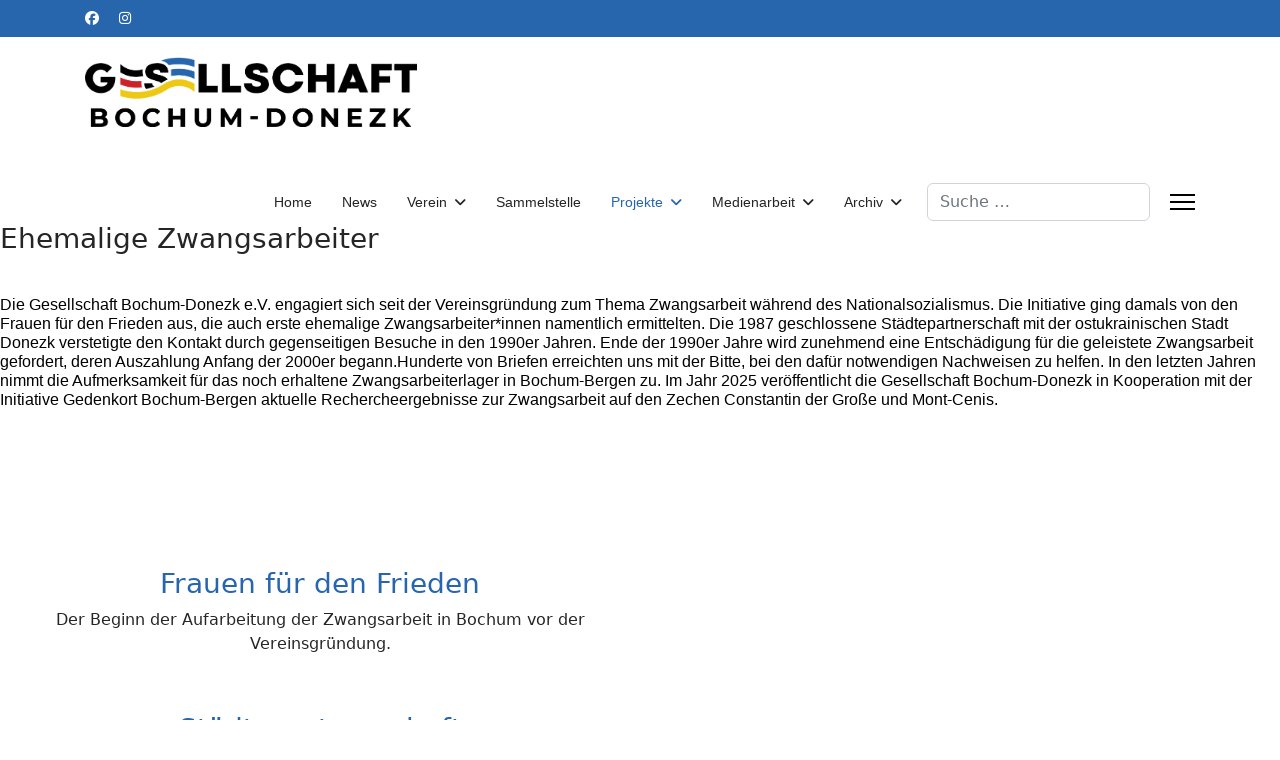

--- FILE ---
content_type: text/html; charset=utf-8
request_url: https://bochum-donezk.de/projekte/ehemalige-zwangsarbeiter
body_size: 11470
content:

<!doctype html>
<html lang="de-de" dir="ltr">
	<head>
		
		<meta name="viewport" content="width=device-width, initial-scale=1, shrink-to-fit=no">
		<meta charset="utf-8">
	<meta name="robots" content="index, follow">
	<meta name="description" content="Gesellschaft Bochum-Donezk">
	<title>Bochum-Donezk – Ehemalige Zwangsarbeiter</title>
	<link href="/images/logo/favicon-96x96.png" rel="icon" type="image/vnd.microsoft.icon">
	<link href="https://bochum-donezk.de/component/finder/search?format=opensearch&amp;Itemid=101" rel="search" title="OpenSearch Bochum-Donezk" type="application/opensearchdescription+xml">
<link href="/media/vendor/awesomplete/css/awesomplete.css?1.1.7" rel="stylesheet">
	<link href="/media/vendor/joomla-custom-elements/css/joomla-alert.min.css?0.4.1" rel="stylesheet">
	<link href="/components/com_sppagebuilder/assets/css/animate.min.css?1b4503c04f45d68ae09fb22125331a69" rel="stylesheet">
	<link href="/components/com_sppagebuilder/assets/css/sppagebuilder.css?1b4503c04f45d68ae09fb22125331a69" rel="stylesheet">
	<link href="/components/com_sppagebuilder/assets/css/dynamic-content.css?1b4503c04f45d68ae09fb22125331a69" rel="stylesheet">
	<link href="/media/plg_system_jcepro/site/css/content.min.css?86aa0286b6232c4a5b58f892ce080277" rel="stylesheet">
	<link href="/templates/shaper_helixultimate/css/bootstrap.min.css" rel="stylesheet">
	<link href="/plugins/system/helixultimate/assets/css/system-j4.min.css" rel="stylesheet">
	<link href="/media/system/css/joomla-fontawesome.min.css?93de2c" rel="stylesheet">
	<link href="/templates/shaper_helixultimate/css/template.css" rel="stylesheet">
	<link href="/templates/shaper_helixultimate/css/presets/default.css" rel="stylesheet">
	<link href="/components/com_sppagebuilder/assets/css/color-switcher.css?1b4503c04f45d68ae09fb22125331a69" rel="stylesheet">
	<style>@media(min-width: 1400px) {.sppb-row-container { max-width: 1320px; }}</style>
	<style>.sp-page-builder .page-content #section-id-3acaeb8f-01df-43cd-9d39-ce2d43886e91{box-shadow:0 0 0 0 #FFFFFF;}.sp-page-builder .page-content #section-id-3acaeb8f-01df-43cd-9d39-ce2d43886e91{padding-top:75px;padding-right:0px;padding-bottom:75px;padding-left:0px;margin-top:0px;margin-right:0px;margin-bottom:0px;margin-left:0px;}#column-id-e531a7c8-e6fe-4b5c-b120-3b8e36352809{box-shadow:0 0 0 0 #FFFFFF;}#column-wrap-id-e531a7c8-e6fe-4b5c-b120-3b8e36352809{max-width:100%;flex-basis:100%;}@media (max-width:1199.98px) {#column-wrap-id-e531a7c8-e6fe-4b5c-b120-3b8e36352809{max-width:100%;flex-basis:100%;}}@media (max-width:991.98px) {#column-wrap-id-e531a7c8-e6fe-4b5c-b120-3b8e36352809{max-width:100%;flex-basis:100%;}}@media (max-width:767.98px) {#column-wrap-id-e531a7c8-e6fe-4b5c-b120-3b8e36352809{max-width:100%;flex-basis:100%;}}@media (max-width:575.98px) {#column-wrap-id-e531a7c8-e6fe-4b5c-b120-3b8e36352809{max-width:100%;flex-basis:100%;}}#sppb-addon-70de5f41-2724-4ea7-ac8c-759fe69ed04b{box-shadow:0 0 0 0 #FFFFFF;}#sppb-addon-70de5f41-2724-4ea7-ac8c-759fe69ed04b .sppb-addon.sppb-addon-header{text-align:left;}#sppb-addon-70de5f41-2724-4ea7-ac8c-759fe69ed04b .sppb-addon-header .sppb-addon-title{margin-top:0px;margin-right:0px;margin-bottom:0px;margin-left:0px;padding-top:0px;padding-right:0px;padding-bottom:0px;padding-left:0px;}#sppb-addon-4d93ccba-5fe0-4081-a984-50c79fd43c9d{box-shadow:0 0 0 0 #FFFFFF;}#sppb-addon-4d93ccba-5fe0-4081-a984-50c79fd43c9d .sppb-empty-space{height:40px;}#sppb-addon-05fd9732-ee7b-4a36-a12c-80b881298e50{box-shadow:0 0 0 0 #FFFFFF;}#sppb-addon-05fd9732-ee7b-4a36-a12c-80b881298e50 .sppb-addon-text-block{ transform-origin:50% 50%; }.sp-page-builder .page-content #section-id-6fd690f2-bbaf-4920-a906-9b559f89c195{box-shadow:0 0 0 0 #FFFFFF;}.sp-page-builder .page-content #section-id-6fd690f2-bbaf-4920-a906-9b559f89c195{padding-top:75px;padding-right:0px;padding-bottom:75px;padding-left:0px;margin-top:0px;margin-right:0px;margin-bottom:0px;margin-left:0px;}#column-id-564994b7-d37f-4257-8866-b0449e942ef0{box-shadow:0 0 0 0 #FFFFFF;}#column-wrap-id-564994b7-d37f-4257-8866-b0449e942ef0{max-width:50%;flex-basis:50%;}@media (max-width:1199.98px) {#column-wrap-id-564994b7-d37f-4257-8866-b0449e942ef0{max-width:50%;flex-basis:50%;}}@media (max-width:991.98px) {#column-wrap-id-564994b7-d37f-4257-8866-b0449e942ef0{max-width:50%;flex-basis:50%;}}@media (max-width:767.98px) {#column-wrap-id-564994b7-d37f-4257-8866-b0449e942ef0{max-width:100%;flex-basis:100%;}}@media (max-width:575.98px) {#column-wrap-id-564994b7-d37f-4257-8866-b0449e942ef0{max-width:100%;flex-basis:100%;}}#sppb-addon-35df55bb-da01-4b08-8df1-851b1627dd88{box-shadow:0 0 0 0 #FFFFFF;}#sppb-addon-35df55bb-da01-4b08-8df1-851b1627dd88 .sppb-addon-content{text-align:center;}#sppb-addon-35df55bb-da01-4b08-8df1-851b1627dd88 .sppb-media-content .sppb-btn{margin-top:25px;margin-right:0px;margin-bottom:0px;margin-left:0px;}#sppb-addon-35df55bb-da01-4b08-8df1-851b1627dd88 #btn-35df55bb-da01-4b08-8df1-851b1627dd88.sppb-btn-custom{padding:8px 22px 10px 22px;}#sppb-addon-35df55bb-da01-4b08-8df1-851b1627dd88 #btn-35df55bb-da01-4b08-8df1-851b1627dd88.sppb-btn-custom{background-color:#3366FF;color:#FFFFFF;}#sppb-addon-35df55bb-da01-4b08-8df1-851b1627dd88 #btn-35df55bb-da01-4b08-8df1-851b1627dd88.sppb-btn-custom:hover{background-color:#0037DD;color:#FFFFFF;}#sppb-addon-35df55bb-da01-4b08-8df1-851b1627dd88 .sppb-media-content .sppb-btn-2{margin:25px 0px 0px 10px;}#sppb-addon-35df55bb-da01-4b08-8df1-851b1627dd88 #btn-35df55bb-da01-4b08-8df1-851b1627dd88-2.sppb-btn-custom{padding:8px 22px 10px 22px;}#sppb-addon-35df55bb-da01-4b08-8df1-851b1627dd88{transition:.3s;}#sppb-addon-35df55bb-da01-4b08-8df1-851b1627dd88:hover{box-shadow:0 0 0 0 #ffffff;}#sppb-addon-35df55bb-da01-4b08-8df1-851b1627dd88{ transform-origin:50% 50%; }#sppb-addon-2d19c821-db29-4608-955e-ca73a1173681{box-shadow:0 0 0 0 #FFFFFF;}#sppb-addon-2d19c821-db29-4608-955e-ca73a1173681 .sppb-empty-space{height:40px;}#column-id-ae73fdc2-aa5d-4b2b-a98a-9a62fefd7722{box-shadow:0 0 0 0 #FFFFFF;}#column-wrap-id-ae73fdc2-aa5d-4b2b-a98a-9a62fefd7722{max-width:50%;flex-basis:50%;}@media (max-width:1199.98px) {#column-wrap-id-ae73fdc2-aa5d-4b2b-a98a-9a62fefd7722{max-width:50%;flex-basis:50%;}}@media (max-width:991.98px) {#column-wrap-id-ae73fdc2-aa5d-4b2b-a98a-9a62fefd7722{max-width:50%;flex-basis:50%;}}@media (max-width:767.98px) {#column-wrap-id-ae73fdc2-aa5d-4b2b-a98a-9a62fefd7722{max-width:100%;flex-basis:100%;}}@media (max-width:575.98px) {#column-wrap-id-ae73fdc2-aa5d-4b2b-a98a-9a62fefd7722{max-width:100%;flex-basis:100%;}}#sppb-addon-2bc08a9b-d035-4467-be0e-373aced9f3aa{box-shadow:0 0 0 0 #FFFFFF;}#sppb-addon-2bc08a9b-d035-4467-be0e-373aced9f3aa .sppb-addon-content{text-align:center;}#sppb-addon-2bc08a9b-d035-4467-be0e-373aced9f3aa .sppb-media-content .sppb-btn{margin-top:25px;margin-right:0px;margin-bottom:0px;margin-left:0px;}#sppb-addon-2bc08a9b-d035-4467-be0e-373aced9f3aa #btn-2bc08a9b-d035-4467-be0e-373aced9f3aa.sppb-btn-custom{padding:8px 22px 10px 22px;}#sppb-addon-2bc08a9b-d035-4467-be0e-373aced9f3aa #btn-2bc08a9b-d035-4467-be0e-373aced9f3aa.sppb-btn-custom{background-color:#3366FF;color:#FFFFFF;}#sppb-addon-2bc08a9b-d035-4467-be0e-373aced9f3aa #btn-2bc08a9b-d035-4467-be0e-373aced9f3aa.sppb-btn-custom:hover{background-color:#0037DD;color:#FFFFFF;}#sppb-addon-2bc08a9b-d035-4467-be0e-373aced9f3aa .sppb-media-content .sppb-btn-2{margin:25px 0px 0px 10px;}#sppb-addon-2bc08a9b-d035-4467-be0e-373aced9f3aa #btn-2bc08a9b-d035-4467-be0e-373aced9f3aa-2.sppb-btn-custom{padding:8px 22px 10px 22px;}#sppb-addon-2bc08a9b-d035-4467-be0e-373aced9f3aa{transition:.3s;}#sppb-addon-2bc08a9b-d035-4467-be0e-373aced9f3aa:hover{box-shadow:0 0 0 0 #ffffff;}#sppb-addon-2bc08a9b-d035-4467-be0e-373aced9f3aa{ transform-origin:50% 50%; }#sppb-addon-f0fe8a8c-4b80-44ed-bc79-a2c09cd27c0c{box-shadow:0 0 0 0 #FFFFFF;}#sppb-addon-f0fe8a8c-4b80-44ed-bc79-a2c09cd27c0c .sppb-empty-space{height:40px;}#column-id-ff401105-2de0-4105-bf73-11fd0642394c{box-shadow:0 0 0 0 #FFFFFF;}#column-wrap-id-ff401105-2de0-4105-bf73-11fd0642394c{max-width:50%;flex-basis:50%;}@media (max-width:1199.98px) {#column-wrap-id-ff401105-2de0-4105-bf73-11fd0642394c{max-width:50%;flex-basis:50%;}}@media (max-width:991.98px) {#column-wrap-id-ff401105-2de0-4105-bf73-11fd0642394c{max-width:50%;flex-basis:50%;}}@media (max-width:767.98px) {#column-wrap-id-ff401105-2de0-4105-bf73-11fd0642394c{max-width:100%;flex-basis:100%;}}@media (max-width:575.98px) {#column-wrap-id-ff401105-2de0-4105-bf73-11fd0642394c{max-width:100%;flex-basis:100%;}}#sppb-addon-f769e4b7-1264-4547-a4ce-8939b02086f7{box-shadow:0 0 0 0 #FFFFFF;}#sppb-addon-f769e4b7-1264-4547-a4ce-8939b02086f7 .sppb-addon-content{text-align:center;}#sppb-addon-f769e4b7-1264-4547-a4ce-8939b02086f7 .sppb-media-content .sppb-btn{margin-top:25px;margin-right:0px;margin-bottom:0px;margin-left:0px;}#sppb-addon-f769e4b7-1264-4547-a4ce-8939b02086f7 #btn-f769e4b7-1264-4547-a4ce-8939b02086f7.sppb-btn-custom{padding:8px 22px 10px 22px;}#sppb-addon-f769e4b7-1264-4547-a4ce-8939b02086f7 #btn-f769e4b7-1264-4547-a4ce-8939b02086f7.sppb-btn-custom{background-color:#3366FF;color:#FFFFFF;}#sppb-addon-f769e4b7-1264-4547-a4ce-8939b02086f7 #btn-f769e4b7-1264-4547-a4ce-8939b02086f7.sppb-btn-custom:hover{background-color:#0037DD;color:#FFFFFF;}#sppb-addon-f769e4b7-1264-4547-a4ce-8939b02086f7 .sppb-media-content .sppb-btn-2{margin:25px 0px 0px 10px;}#sppb-addon-f769e4b7-1264-4547-a4ce-8939b02086f7 #btn-f769e4b7-1264-4547-a4ce-8939b02086f7-2.sppb-btn-custom{padding:8px 22px 10px 22px;}#sppb-addon-f769e4b7-1264-4547-a4ce-8939b02086f7{transition:.3s;}#sppb-addon-f769e4b7-1264-4547-a4ce-8939b02086f7:hover{box-shadow:0 0 0 0 #ffffff;}#sppb-addon-f769e4b7-1264-4547-a4ce-8939b02086f7{ transform-origin:50% 50%; }#sppb-addon-b3dfd4ab-c7db-4000-864d-9d4602487f98{box-shadow:0 0 0 0 #FFFFFF;}#sppb-addon-b3dfd4ab-c7db-4000-864d-9d4602487f98 .sppb-empty-space{height:40px;}#column-id-fd88e515-f096-43da-8d78-1d3d120342ec{box-shadow:0 0 0 0 #FFFFFF;}#column-wrap-id-fd88e515-f096-43da-8d78-1d3d120342ec{max-width:50%;flex-basis:50%;}@media (max-width:1199.98px) {#column-wrap-id-fd88e515-f096-43da-8d78-1d3d120342ec{max-width:50%;flex-basis:50%;}}@media (max-width:991.98px) {#column-wrap-id-fd88e515-f096-43da-8d78-1d3d120342ec{max-width:50%;flex-basis:50%;}}@media (max-width:767.98px) {#column-wrap-id-fd88e515-f096-43da-8d78-1d3d120342ec{max-width:100%;flex-basis:100%;}}@media (max-width:575.98px) {#column-wrap-id-fd88e515-f096-43da-8d78-1d3d120342ec{max-width:100%;flex-basis:100%;}}#sppb-addon-79b1df04-29fa-4288-b0dc-6d70ced56e8a{box-shadow:0 0 0 0 #FFFFFF;}#sppb-addon-79b1df04-29fa-4288-b0dc-6d70ced56e8a .sppb-addon-content{text-align:center;}#sppb-addon-79b1df04-29fa-4288-b0dc-6d70ced56e8a .sppb-media-content .sppb-btn{margin-top:25px;margin-right:0px;margin-bottom:0px;margin-left:0px;}#sppb-addon-79b1df04-29fa-4288-b0dc-6d70ced56e8a #btn-79b1df04-29fa-4288-b0dc-6d70ced56e8a.sppb-btn-custom{padding:8px 22px 10px 22px;}#sppb-addon-79b1df04-29fa-4288-b0dc-6d70ced56e8a #btn-79b1df04-29fa-4288-b0dc-6d70ced56e8a.sppb-btn-custom{background-color:#3366FF;color:#FFFFFF;}#sppb-addon-79b1df04-29fa-4288-b0dc-6d70ced56e8a #btn-79b1df04-29fa-4288-b0dc-6d70ced56e8a.sppb-btn-custom:hover{background-color:#0037DD;color:#FFFFFF;}#sppb-addon-79b1df04-29fa-4288-b0dc-6d70ced56e8a .sppb-media-content .sppb-btn-2{margin:25px 0px 0px 10px;}#sppb-addon-79b1df04-29fa-4288-b0dc-6d70ced56e8a #btn-79b1df04-29fa-4288-b0dc-6d70ced56e8a-2.sppb-btn-custom{padding:8px 22px 10px 22px;}#sppb-addon-79b1df04-29fa-4288-b0dc-6d70ced56e8a{transition:.3s;}#sppb-addon-79b1df04-29fa-4288-b0dc-6d70ced56e8a:hover{box-shadow:0 0 0 0 #ffffff;}#column-id-a6f2c81f-cdf7-455f-b761-6fd0486dd2c9{box-shadow:0 0 0 0 #FFFFFF;}#column-wrap-id-a6f2c81f-cdf7-455f-b761-6fd0486dd2c9{max-width:50%;flex-basis:50%;}@media (max-width:1199.98px) {#column-wrap-id-a6f2c81f-cdf7-455f-b761-6fd0486dd2c9{max-width:50%;flex-basis:50%;}}@media (max-width:991.98px) {#column-wrap-id-a6f2c81f-cdf7-455f-b761-6fd0486dd2c9{max-width:50%;flex-basis:50%;}}@media (max-width:767.98px) {#column-wrap-id-a6f2c81f-cdf7-455f-b761-6fd0486dd2c9{max-width:100%;flex-basis:100%;}}@media (max-width:575.98px) {#column-wrap-id-a6f2c81f-cdf7-455f-b761-6fd0486dd2c9{max-width:100%;flex-basis:100%;}}#sppb-addon-00908b51-4bdf-42fb-9b90-0643f9c7db66{box-shadow:0 0 0 0 #FFFFFF;}#sppb-addon-00908b51-4bdf-42fb-9b90-0643f9c7db66 .sppb-addon-content{text-align:center;}#sppb-addon-00908b51-4bdf-42fb-9b90-0643f9c7db66 .sppb-media-content .sppb-btn{margin-top:25px;margin-right:0px;margin-bottom:0px;margin-left:0px;}#sppb-addon-00908b51-4bdf-42fb-9b90-0643f9c7db66 #btn-00908b51-4bdf-42fb-9b90-0643f9c7db66.sppb-btn-custom{padding:8px 22px 10px 22px;}#sppb-addon-00908b51-4bdf-42fb-9b90-0643f9c7db66 #btn-00908b51-4bdf-42fb-9b90-0643f9c7db66.sppb-btn-custom{background-color:#3366FF;color:#FFFFFF;}#sppb-addon-00908b51-4bdf-42fb-9b90-0643f9c7db66 #btn-00908b51-4bdf-42fb-9b90-0643f9c7db66.sppb-btn-custom:hover{background-color:#0037DD;color:#FFFFFF;}#sppb-addon-00908b51-4bdf-42fb-9b90-0643f9c7db66 .sppb-media-content .sppb-btn-2{margin:25px 0px 0px 10px;}#sppb-addon-00908b51-4bdf-42fb-9b90-0643f9c7db66 #btn-00908b51-4bdf-42fb-9b90-0643f9c7db66-2.sppb-btn-custom{padding:8px 22px 10px 22px;}#sppb-addon-00908b51-4bdf-42fb-9b90-0643f9c7db66{transition:.3s;}#sppb-addon-00908b51-4bdf-42fb-9b90-0643f9c7db66:hover{box-shadow:0 0 0 0 #ffffff;}#column-id-4f0d6478-75c9-4b15-afa4-a2ffebaf347f{box-shadow:0 0 0 0 #FFFFFF;}#column-wrap-id-4f0d6478-75c9-4b15-afa4-a2ffebaf347f{max-width:50%;flex-basis:50%;}@media (max-width:1199.98px) {#column-wrap-id-4f0d6478-75c9-4b15-afa4-a2ffebaf347f{max-width:50%;flex-basis:50%;}}@media (max-width:991.98px) {#column-wrap-id-4f0d6478-75c9-4b15-afa4-a2ffebaf347f{max-width:50%;flex-basis:50%;}}@media (max-width:767.98px) {#column-wrap-id-4f0d6478-75c9-4b15-afa4-a2ffebaf347f{max-width:100%;flex-basis:100%;}}@media (max-width:575.98px) {#column-wrap-id-4f0d6478-75c9-4b15-afa4-a2ffebaf347f{max-width:100%;flex-basis:100%;}}#sppb-addon-f6d21f3d-97ac-4cb9-85d3-c0bdc1776e61{box-shadow:0 0 0 0 #FFFFFF;}#sppb-addon-f6d21f3d-97ac-4cb9-85d3-c0bdc1776e61 .sppb-addon-content{text-align:center;}#sppb-addon-f6d21f3d-97ac-4cb9-85d3-c0bdc1776e61 .sppb-media-content .sppb-btn{margin-top:25px;margin-right:0px;margin-bottom:0px;margin-left:0px;}#sppb-addon-f6d21f3d-97ac-4cb9-85d3-c0bdc1776e61 #btn-f6d21f3d-97ac-4cb9-85d3-c0bdc1776e61.sppb-btn-custom{padding:8px 22px 10px 22px;}#sppb-addon-f6d21f3d-97ac-4cb9-85d3-c0bdc1776e61 #btn-f6d21f3d-97ac-4cb9-85d3-c0bdc1776e61.sppb-btn-custom{background-color:#3366FF;color:#FFFFFF;}#sppb-addon-f6d21f3d-97ac-4cb9-85d3-c0bdc1776e61 #btn-f6d21f3d-97ac-4cb9-85d3-c0bdc1776e61.sppb-btn-custom:hover{background-color:#0037DD;color:#FFFFFF;}#sppb-addon-f6d21f3d-97ac-4cb9-85d3-c0bdc1776e61 .sppb-media-content .sppb-btn-2{margin:25px 0px 0px 10px;}#sppb-addon-f6d21f3d-97ac-4cb9-85d3-c0bdc1776e61 #btn-f6d21f3d-97ac-4cb9-85d3-c0bdc1776e61-2.sppb-btn-custom{padding:8px 22px 10px 22px;}#sppb-addon-f6d21f3d-97ac-4cb9-85d3-c0bdc1776e61{transition:.3s;}#sppb-addon-f6d21f3d-97ac-4cb9-85d3-c0bdc1776e61:hover{box-shadow:0 0 0 0 #ffffff;}</style>
	<style>.offcanvas-menu .logo-image {height: 45px;}

/* Header Animation aus = starr */
#sp-header {
    animation: none !important;
}

/* Header untere Linie aus */
#sp-header {box-shadow: none; }

#sp-header {box-shadow: none; }

/* zentrieren Logo im Offcanvas */
.offcanvas-menu>div {
    justify-content: center;
}



/* Footer Menü weiße Schrift */
#sp-footer a, #sp-bottom a {
    color: white;
}

/*Hintergrundfarbe Footer*/
#sp-footer, #sp-bottom {
    background: #2766AD !important;
}
 /*Schrift/Iconfarbe Topbar*/
#sp-top-bar a {
  color: #fff;
}
 /*Hintergrundfarbe Topbar*/
#sp-top-bar {
  background: #2766AD;
  }

 /*Phoca Download Button Farbe*/
.pd-button-box-bt a.btn-info {
background: #2766AD; 
color: #fff;    
}
.pd-button-box-bt a.btn-success {
background: #2766AD;  
color: #fff;    
}

#phoca-dl-category-box .pd-button-download a:hover,
#phoca-dl-category-box .pd-button-details a:hover,
#phoca-dl-category-box .pd-button-preview a:hover  {
    background-color: #0C630C;
}

/*roter Hinweis bei Artikel Featured ausblenden*/

.article-details .featured-article-badge { display: none; visibility: hidden;}





/* Spezifisch für die Sammelstelle-Seite */
body.menu-item-6 /* Menüpunkt "Sammelstelle" hat ID 6 */ .droppics-gallery {
  display: grid !important;
  grid-template-columns: repeat(auto-fill, minmax(160px, 1fr)) !important;
  gap: 12px !important;
  justify-items: center; /* Zentriert die Grid-Items */
}

/* Galerie-Items zentriert und bildgerecht formatiert */
body.menu-item-6 .droppics-gallery .droppics-item {
  text-align: center !important;
}

body.menu-item-6 .droppics-gallery .droppics-item img {
  display: inline-block !important;
  max-width: 100% !important;
  height: auto !important;
  object-fit: cover !important;
  margin: 0 auto !important;
  border-radius: 6px !important;
}

/* Für sehr schmale Displays – maximal 2 Spalten */
@media (max-width: 420px) {
  body.menu-item-6 .droppics-gallery {
    grid-template-columns: repeat(2, 1fr) !important;
  }
}</style>
	<style>.sp-megamenu-parent > li > a, .sp-megamenu-parent > li > span, .sp-megamenu-parent .sp-dropdown li.sp-menu-item > a{font-family: 'Arial', sans-serif;text-decoration: none;}
</style>
	<style>.menu.nav-pills > li > a, .menu.nav-pills > li > span, .menu.nav-pills .sp-dropdown li.sp-menu-item > a{font-family: 'Arial', sans-serif;text-decoration: none;}
</style>
	<style>.logo-image {height:70px;}.logo-image-phone {height:70px;}</style>
	<style>@media(max-width: 992px) {.logo-image {height: 36px;}.logo-image-phone {height: 36px;}}</style>
	<style>@media(max-width: 576px) {.logo-image {height: 36px;}.logo-image-phone {height: 36px;}}</style>
	<style>:root {--sppb-topbar-bg-color: #333333; --sppb-topbar-text-color: #aaaaaa; --sppb-header-bg-color: #ffffff; --sppb-logo-text-color: #2b2b2b; --sppb-menu-text-color: #252525; --sppb-menu-text-hover-color: #2766ad; --sppb-menu-text-active-color: #2766ad; --sppb-menu-dropdown-bg-color: #ffffff; --sppb-menu-dropdown-text-color: #252525; --sppb-menu-dropdown-text-hover-color: #2766ad; --sppb-menu-dropdown-text-active-color: #2766ad; --sppb-offcanvas-menu-icon-color: #000000; --sppb-offcanvas-menu-bg-color: #ffffff; --sppb-offcanvas-menu-items-and-items-color: #252525; --sppb-offcanvas-menu-active-menu-item-color: #252525; --sppb-text-color: #252525; --sppb-bg-color: #ffffff; --sppb-link-color: #2766ad; --sppb-link-hover-color: #2766ad; --sppb-footer-bg-color: #171717; --sppb-footer-text-color: #ffffff; --sppb-footer-link-color: #a2a2a2; --sppb-footer-link-hover-color: #ffffff}</style>
<script type="application/json" class="joomla-script-options new">{"data":{"breakpoints":{"tablet":991,"mobile":480},"header":{"stickyOffset":"0"}},"joomla.jtext":{"MOD_FINDER_SEARCH_VALUE":"Suche &hellip;","COM_FINDER_SEARCH_FORM_LIST_LABEL":"Search Results","JLIB_JS_AJAX_ERROR_OTHER":"Beim Abrufen von JSON-Daten wurde ein HTTP-Statuscode %s zurückgegeben.","JLIB_JS_AJAX_ERROR_PARSE":"Ein Parsing-Fehler trat bei der Verarbeitung der folgenden JSON-Daten auf:<br><code style='color:inherit;white-space:pre-wrap;padding:0;margin:0;border:0;background:inherit;'>%s<\/code>","ERROR":"Fehler","MESSAGE":"Nachricht","NOTICE":"Hinweis","WARNING":"Warnung","JCLOSE":"Schließen","JOK":"OK","JOPEN":"Öffnen"},"finder-search":{"url":"\/component\/finder\/?task=suggestions.suggest&format=json&tmpl=component&Itemid=101"},"system.paths":{"root":"","rootFull":"https:\/\/bochum-donezk.de\/","base":"","baseFull":"https:\/\/bochum-donezk.de\/"},"csrf.token":"d43b4f005a7e974a8c1c66e118eb2755"}</script>
	<script src="/media/system/js/core.min.js?a3d8f8"></script>
	<script src="/media/vendor/jquery/js/jquery.min.js?3.7.1"></script>
	<script src="/media/legacy/js/jquery-noconflict.min.js?504da4"></script>
	<script src="/media/vendor/bootstrap/js/alert.min.js?5.3.8" type="module"></script>
	<script src="/media/vendor/bootstrap/js/button.min.js?5.3.8" type="module"></script>
	<script src="/media/vendor/bootstrap/js/carousel.min.js?5.3.8" type="module"></script>
	<script src="/media/vendor/bootstrap/js/collapse.min.js?5.3.8" type="module"></script>
	<script src="/media/vendor/bootstrap/js/dropdown.min.js?5.3.8" type="module"></script>
	<script src="/media/vendor/bootstrap/js/modal.min.js?5.3.8" type="module"></script>
	<script src="/media/vendor/bootstrap/js/offcanvas.min.js?5.3.8" type="module"></script>
	<script src="/media/vendor/bootstrap/js/popover.min.js?5.3.8" type="module"></script>
	<script src="/media/vendor/bootstrap/js/scrollspy.min.js?5.3.8" type="module"></script>
	<script src="/media/vendor/bootstrap/js/tab.min.js?5.3.8" type="module"></script>
	<script src="/media/vendor/bootstrap/js/toast.min.js?5.3.8" type="module"></script>
	<script src="/media/system/js/showon.min.js?e51227" type="module"></script>
	<script src="/media/vendor/awesomplete/js/awesomplete.min.js?1.1.7" defer></script>
	<script src="/media/com_finder/js/finder.min.js?755761" type="module"></script>
	<script src="/media/mod_menu/js/menu.min.js?93de2c" type="module"></script>
	<script src="/media/system/js/messages.min.js?9a4811" type="module"></script>
	<script src="/components/com_sppagebuilder/assets/js/common.js"></script>
	<script src="/components/com_sppagebuilder/assets/js/dynamic-content.js?1b4503c04f45d68ae09fb22125331a69"></script>
	<script src="/components/com_sppagebuilder/assets/js/jquery.parallax.js?1b4503c04f45d68ae09fb22125331a69"></script>
	<script src="/components/com_sppagebuilder/assets/js/sppagebuilder.js?1b4503c04f45d68ae09fb22125331a69" defer></script>
	<script src="/components/com_sppagebuilder/assets/js/addons/text_block.js"></script>
	<script src="/templates/shaper_helixultimate/js/main.js"></script>
	<script src="/components/com_sppagebuilder/assets/js/color-switcher.js?1b4503c04f45d68ae09fb22125331a69"></script>
	<script>template="shaper_helixultimate";</script>
	<script>
				document.addEventListener("DOMContentLoaded", () =>{
					window.htmlAddContent = window?.htmlAddContent || "";
					if (window.htmlAddContent) {
        				document.body.insertAdjacentHTML("beforeend", window.htmlAddContent);
					}
				});
			</script>
	<script>
			const initColorMode = () => {
				const colorVariableData = [];
				const sppbColorVariablePrefix = "--sppb";
				let activeColorMode = localStorage.getItem("sppbActiveColorMode") || "";
				const modes = [];

				if(!modes?.includes(activeColorMode)) {
					activeColorMode = "";
					localStorage.setItem("sppbActiveColorMode", activeColorMode);
				}

				document?.body?.setAttribute("data-sppb-color-mode", activeColorMode);

				if (!localStorage.getItem("sppbActiveColorMode")) {
					localStorage.setItem("sppbActiveColorMode", activeColorMode);
				}

				if (window.sppbColorVariables) {
					const colorVariables = typeof(window.sppbColorVariables) === "string" ? JSON.parse(window.sppbColorVariables) : window.sppbColorVariables;

					for (const colorVariable of colorVariables) {
						const { path, value } = colorVariable;
						const variable = String(path[0]).trim().toLowerCase().replaceAll(" ", "-");
						const mode = path[1];
						const variableName = `${sppbColorVariablePrefix}-${variable}`;

						if (activeColorMode === mode) {
							colorVariableData.push(`${variableName}: ${value}`);
						}
					}

					document.documentElement.style.cssText += colorVariableData.join(";");
				}
			};

			window.sppbColorVariables = [];
			
			initColorMode();

			document.addEventListener("DOMContentLoaded", initColorMode);
		</script>
	<meta property="article:author" content="Kay Birkner"/>
	<meta property="article:published_time" content="2025-05-08 19:27:23"/>
	<meta property="article:modified_time" content="2025-11-09 18:07:48"/>
	<meta property="og:locale" content="de-DE" />
	<meta property="og:title" content="Bochum-Donezk – Ehemalige Zwangsarbeiter" />
	<meta property="og:type" content="website" />
	<meta property="og:url" content="https://bochum-donezk.de/projekte/ehemalige-zwangsarbeiter" />
	<meta property="og:site_name" content="Bochum-Donezk" />
	<meta property="og:image" content="https://bochum-donezk.de/" />
	<meta property="og:image:width" content="1200" />
	<meta property="og:image:height" content="630" />
	<meta property="og:image:alt" content="" />
	<meta name="twitter:card" content="summary" />
	<meta name="twitter:title" content="Bochum-Donezk – Ehemalige Zwangsarbeiter" />
	<meta name="twitter:site" content="@Bochum-Donezk" />
	<meta name="twitter:image" content="https://bochum-donezk.de/" />
<script src="https://cloud.ccm19.de/app.js?apiKey=cefb35f71ae98a44895cc1581bd0e1d42de879e5f7f222c6&amp;domain=681f66a1c2a95677160d7ef2" referrerpolicy="origin"></script>
			</head>
	<body class="site helix-ultimate hu com_sppagebuilder com-sppagebuilder view-page layout-default task-none itemid-182 de-de ltr sticky-header layout-fluid offcanvas-init offcanvs-position-right">

		
		
		<div class="body-wrapper">
			<div class="body-innerwrapper">
				
	<div class="sticky-header-placeholder"></div>
<div id="sp-top-bar">
	<div class="container">
		<div class="container-inner">
			<div class="row">
				<div id="sp-top1" class="col-lg-6">
					<div class="sp-column text-center text-lg-start">
													<ul class="social-icons"><li class="social-icon-facebook"><a target="_blank" rel="noopener noreferrer" href="https://www.facebook.com/gesellschaftbochumdonezk/" aria-label="Facebook"><span class="fab fa-facebook" aria-hidden="true"></span></a></li><li class="social-icon-instagram"><a target="_blank" rel="noopener noreferrer" href="https://www.instagram.com/gesellschaftbochumdonezk/" aria-label="Instagram"><span class="fab fa-instagram" aria-hidden="true"></span></a></li></ul>						
												
					</div>
				</div>

				<div id="sp-top2" class="col-lg-6">
					<div class="sp-column text-center text-lg-end">
						
																									
					</div>
				</div>
			</div>
		</div>
	</div>
</div>

<header id="sp-header">
	<div class="container">
		<div class="container-inner">
			<div class="row">
				<!-- Logo -->
				<div id="sp-logo" class="col-auto">
					<div class="sp-column">
						<div class="logo"><a href="/">
				<img class='logo-image '
					srcset='https://bochum-donezk.de/images/logo/gesellschaft-bochum-donezk-1.png 1x'
					src='https://bochum-donezk.de/images/logo/gesellschaft-bochum-donezk-1.png'
					height='70'
					alt='Logo Gesellschaft Bochum-Donezk'
				/>
				</a></div>						
					</div>
				</div>

				<!-- Menu -->
				<div id="sp-menu" class="col-auto flex-auto">
					<div class="sp-column d-flex justify-content-end align-items-center">
						<nav class="sp-megamenu-wrapper d-flex" role="navigation" aria-label="navigation"><ul class="sp-megamenu-parent menu-animation-fade-up d-none d-lg-block"><li class="sp-menu-item"><a   href="/"  >Home</a></li><li class="sp-menu-item"><a   href="/news"  >News</a></li><li class="sp-menu-item sp-has-child"><span  class=" sp-menu-heading"  >Verein</span><div class="sp-dropdown sp-dropdown-main sp-menu-right" style="width: 240px;"><div class="sp-dropdown-inner"><ul class="sp-dropdown-items"><li class="sp-menu-item"><a   href="/verein/vorgestellt"  >Vorgestellt</a></li><li class="sp-menu-item"><a   href="/verein/spenden-und-helfen"  >Spenden und Helfen</a></li><li class="sp-menu-item"><a  rel="noopener noreferrer" href="/images/pdf/2025-bodo-beitrittserklaerung.pdf" target="_blank"  >Beitrittserklärung</a></li><li class="sp-menu-item"><a  rel="noopener noreferrer" href="/images/pdf/20241025_Satzung_Gesellschaft_Bochum_Donezk_e_V.pdf" target="_blank"  >Satzung</a></li></ul></div></div></li><li class="sp-menu-item"><a   href="/sammelstelle"  >Sammelstelle</a></li><li class="sp-menu-item sp-has-child active"><a   href="/projekte"  >Projekte</a><div class="sp-dropdown sp-dropdown-main sp-menu-right" style="width: 240px;"><div class="sp-dropdown-inner"><ul class="sp-dropdown-items"><li class="sp-menu-item"><a   href="/projekte/kriegskinderheim-sonnenblume"  >Kriegskinderheim Sonnenblume</a></li><li class="sp-menu-item sp-has-child"><a   href="/projekte/humanitaere-hilfe"  >Humanitäre Hilfe </a><div class="sp-dropdown sp-dropdown-sub sp-menu-right" style="width: 240px;"><div class="sp-dropdown-inner"><ul class="sp-dropdown-items"><li class="sp-menu-item"><a   href="/projekte/humanitaere-hilfe/aktuelles-humanitaere-hilfe"  >Schriftverkehr - Humanitäre Hilfe</a></li></ul></div></div></li><li class="sp-menu-item sp-has-child current-item active"><a aria-current="page"  href="/projekte/ehemalige-zwangsarbeiter"  >Ehemalige Zwangsarbeiter</a><div class="sp-dropdown sp-dropdown-sub sp-menu-right" style="width: 240px;"><div class="sp-dropdown-inner"><ul class="sp-dropdown-items"><li class="sp-menu-item"><a   href="/projekte/ehemalige-zwangsarbeiter/initiative-gedenkort-ein-neuer-ort-der-erinnerung-in-bochum-bergen"  >Initiative Gedenkort - Ein neuer Ort der Erinnerung in Bochum-Bergen</a></li><li class="sp-menu-item"><a   href="/projekte/ehemalige-zwangsarbeiter/schriftverkehr-ehemalige-zwangsarbeiter"  >Schriftverkehr - Ehemalige Zwangsarbeiter</a></li><li class="sp-menu-item"><a   href="/projekte/ehemalige-zwangsarbeiter/entschaedigung-fuer-ehemalige-zwangsarbeiter"  >Entschädigung für ehemalige Zwangsarbeiter</a></li><li class="sp-menu-item"><a   href="/projekte/ehemalige-zwangsarbeiter/rueckblick-partnerschaft"  >Rückblick - Partnerschaft</a></li><li class="sp-menu-item"><a   href="/projekte/ehemalige-zwangsarbeiter/frauen-fuer-den-frieden-1990"  >Frauen für den Frieden</a></li><li class="sp-menu-item"><a   href="/projekte/ehemalige-zwangsarbeiter/wuerdigung-des-engagements"  >Würdigung des Engagements</a></li></ul></div></div></li></ul></div></div></li><li class="sp-menu-item sp-has-child"><a   href="/medienarbeit"  >Medienarbeit</a><div class="sp-dropdown sp-dropdown-main sp-menu-right" style="width: 240px;"><div class="sp-dropdown-inner"><ul class="sp-dropdown-items"><li class="sp-menu-item"><a   href="/medienarbeit/publikationen-filme"  >Publikationen / Filme </a></li><li class="sp-menu-item"><a   href="/medienarbeit/presse-und-oeffentlichkeit"  >Presse und Öffentlichkeit</a></li><li class="sp-menu-item"><a   href="/medienarbeit/mitteilungen"  >Mitteilungen</a></li><li class="sp-menu-item"><a   href="/medienarbeit/links"  >Links</a></li></ul></div></div></li><li class="sp-menu-item sp-has-child"><a   href="/archiv"  >Archiv</a><div class="sp-dropdown sp-dropdown-main sp-menu-right" style="width: 240px;"><div class="sp-dropdown-inner"><ul class="sp-dropdown-items"><li class="sp-menu-item sp-has-child"><a   href="/archiv/leukaemiekranke-kinder"  >Leukämiekranke Kinder </a><div class="sp-dropdown sp-dropdown-sub sp-menu-right" style="width: 240px;"><div class="sp-dropdown-inner"><ul class="sp-dropdown-items"><li class="sp-menu-item"><a   href="/archiv/leukaemiekranke-kinder/schriftverkehr-leukaemiekranke-kinder"  >Schriftverkehr  - Leukämiekranke Kinder</a></li></ul></div></div></li><li class="sp-menu-item"><a   href="/archiv/diabetiker-kinder"  >Diabetiker Kinder</a></li><li class="sp-menu-item sp-has-child"><a   href="/archiv/essen-auf-raedern"  >Essen auf Rädern </a><div class="sp-dropdown sp-dropdown-sub sp-menu-right" style="width: 240px;"><div class="sp-dropdown-inner"><ul class="sp-dropdown-items"><li class="sp-menu-item"><a   href="/archiv/essen-auf-raedern/aktuelles-essen-auf-raedern"  >Schriftverkehr - Essen auf Rädern</a></li></ul></div></div></li></ul></div></div></li></ul></nav>						

						<!-- Related Modules -->
						<div class="d-none d-lg-flex header-modules align-items-center">
															<div class="sp-module "><div class="sp-module-content">
<form class="mod-finder js-finder-searchform form-search" action="/component/finder/search?Itemid=101" method="get" role="search">
    <label for="mod-finder-searchword-header" class="visually-hidden finder">Suchen</label><input type="text" name="q" id="mod-finder-searchword-header" class="js-finder-search-query form-control" value="" placeholder="Suche &hellip;">
            <input type="hidden" name="Itemid" value="101"></form>
</div></div>							
													</div>

						<!-- if offcanvas position right -->
													<a id="offcanvas-toggler"  aria-label="Menu" title="Menu"  class="mega_offcanvas offcanvas-toggler-secondary offcanvas-toggler-right d-flex align-items-center" href="#">
							<div class="burger-icon"><span></span><span></span><span></span></div>
							</a>
											</div>
				</div>
			</div>
		</div>
	</div>
</header>
				<main id="sp-main">
					
<section id="sp-section-1" >

				
	
<div class="row">
	<div id="sp-title" class="col-lg-12 "><div class="sp-column "></div></div></div>
				
	</section>

<section id="sp-main-body" >

				
	
<div class="row">
	
<div id="sp-component" class="col-lg-12 ">
	<div class="sp-column ">
		<div id="system-message-container" aria-live="polite"></div>


		
		

<div id="sp-page-builder" class="sp-page-builder  page-133 " x-data="easystoreProductList">

	
	

	
	<div class="page-content builder-container" x-data="easystoreProductDetails">

				<section id="section-id-3acaeb8f-01df-43cd-9d39-ce2d43886e91" class="sppb-section" ><div class="sppb-row-container"><div class="sppb-row"><div class="sppb-row-column  " id="column-wrap-id-e531a7c8-e6fe-4b5c-b120-3b8e36352809"><div id="column-id-e531a7c8-e6fe-4b5c-b120-3b8e36352809" class="sppb-column " ><div class="sppb-column-addons"><div id="sppb-addon-wrapper-70de5f41-2724-4ea7-ac8c-759fe69ed04b" class="sppb-addon-wrapper  addon-root-heading"><div id="sppb-addon-70de5f41-2724-4ea7-ac8c-759fe69ed04b" class="clearfix  "     ><div class="sppb-addon sppb-addon-header"><h3 class="sppb-addon-title">Ehemalige Zwangsarbeiter</h3></div></div></div><div id="sppb-addon-wrapper-4d93ccba-5fe0-4081-a984-50c79fd43c9d" class="sppb-addon-wrapper  addon-root-empty-space"><div id="sppb-addon-4d93ccba-5fe0-4081-a984-50c79fd43c9d" class="clearfix  "     ><div class="sppb-empty-space  clearfix"></div></div></div><div id="sppb-addon-wrapper-05fd9732-ee7b-4a36-a12c-80b881298e50" class="sppb-addon-wrapper  addon-root-text-block"><div id="sppb-addon-05fd9732-ee7b-4a36-a12c-80b881298e50" class="clearfix  "     ><div class="sppb-addon sppb-addon-text-block " ><div class="sppb-addon-content  "><h4 style="text-align: start; text-align: start; caret-color: rgb(0, 0, 0); color: rgb(0, 0, 0); font-family: Helvetica; font-size: 12px; font-style: normal; font-variant-caps: normal; letter-spacing: normal; orphans: auto; text-align: start; text-indent: 0px; text-transform: none; white-space: normal; widows: auto; word-spacing: 0px; -webkit-text-stroke-width: 0px; text-decoration: none;"><span style="color:rgb(0,0,0); font-style:normal; font-variant-caps:normal; font-weight:400; letter-spacing:normal; text-align:start; text-indent:0px; text-transform:none; white-space:normal; word-spacing:0px; -webkit-text-stroke-width:0px; text-decoration:none; caret-color:rgb(0,0,0); font-family:Helvetica; font-size:12pt; display:inline!important;">Die Gesellschaft Bochum-Donezk e.V. engagiert sich seit&nbsp;der&nbsp;Vereinsgründung zum Thema Zwangsarbeit&nbsp;während&nbsp;des Nationalsozialismus. Die Initiative ging damals von den Frauen für den Frieden aus, die auch erste ehemalige Zwangsarbeiter*innen namentlich ermittelten. Die 1987 geschlossene Städtepartnerschaft mit der ostukrainischen Stadt Donezk verstetigte den Kontakt durch gegenseitigen Besuche in den 1990er Jahren.&nbsp;Ende der 1990er Jahre wird zunehmend eine Entschädigung für die geleistete Zwangsarbeit gefordert, deren Auszahlung Anfang der 2000er begann.Hunderte von Briefen erreichten uns mit der Bitte, bei den dafür notwendigen Nachweisen zu helfen. In den letzten Jahren nimmt die Aufmerksamkeit für das noch erhaltene Zwangsarbeiterlager in Bochum-Bergen zu. Im Jahr 2025 veröffentlicht die Gesellschaft Bochum-Donezk in Kooperation mit der Initiative Gedenkort Bochum-Bergen aktuelle Rechercheergebnisse zur Zwangsarbeit auf den Zechen Constantin der Große und Mont-Cenis.</span></h4></div></div></div></div></div></div></div></div></div></section><section id="section-id-6fd690f2-bbaf-4920-a906-9b559f89c195" class="sppb-section" ><div class="sppb-row-container"><div class="sppb-row"><div class="sppb-row-column  " id="column-wrap-id-564994b7-d37f-4257-8866-b0449e942ef0"><div id="column-id-564994b7-d37f-4257-8866-b0449e942ef0" class="sppb-column " ><div class="sppb-column-addons"><div id="sppb-addon-wrapper-35df55bb-da01-4b08-8df1-851b1627dd88" class="sppb-addon-wrapper  addon-root-feature"><div id="sppb-addon-35df55bb-da01-4b08-8df1-851b1627dd88" class="clearfix  "     ><style>#sppb-addon-35df55bb-da01-4b08-8df1-851b1627dd88 .sppb-addon-content-align-before {
					display: none;
				} #sppb-addon-35df55bb-da01-4b08-8df1-851b1627dd88 .sppb-addon-content-align-after {
					display: block;
				} #sppb-addon-35df55bb-da01-4b08-8df1-851b1627dd88 .sppb-addon-content-align-left {
					display: none;
				} #sppb-addon-35df55bb-da01-4b08-8df1-851b1627dd88 .sppb-addon-content-align-right {
					display: none;
				} @media (max-width: 1200px) {#sppb-addon-35df55bb-da01-4b08-8df1-851b1627dd88 .sppb-addon-content-align-before {
					display: block;
				} #sppb-addon-35df55bb-da01-4b08-8df1-851b1627dd88 .sppb-addon-content-align-after {
					display: none;
				} #sppb-addon-35df55bb-da01-4b08-8df1-851b1627dd88 .sppb-addon-content-align-left {
					display: none;
				} #sppb-addon-35df55bb-da01-4b08-8df1-851b1627dd88 .sppb-addon-content-align-right {
					display: none;
				}  } @media (max-width: 992px) {#sppb-addon-35df55bb-da01-4b08-8df1-851b1627dd88 .sppb-addon-content-align-before {
					display: block;
				} #sppb-addon-35df55bb-da01-4b08-8df1-851b1627dd88 .sppb-addon-content-align-after {
					display: none;
				} #sppb-addon-35df55bb-da01-4b08-8df1-851b1627dd88 .sppb-addon-content-align-left {
					display: none;
				} #sppb-addon-35df55bb-da01-4b08-8df1-851b1627dd88 .sppb-addon-content-align-right {
					display: none;
				}  } @media (max-width: 768px) {#sppb-addon-35df55bb-da01-4b08-8df1-851b1627dd88 .sppb-addon-content-align-before {
					display: block;
				} #sppb-addon-35df55bb-da01-4b08-8df1-851b1627dd88 .sppb-addon-content-align-after {
					display: none;
				} #sppb-addon-35df55bb-da01-4b08-8df1-851b1627dd88 .sppb-addon-content-align-left {
					display: none;
				} #sppb-addon-35df55bb-da01-4b08-8df1-851b1627dd88 .sppb-addon-content-align-right {
					display: none;
				}  } @media (max-width: 575px) {#sppb-addon-35df55bb-da01-4b08-8df1-851b1627dd88 .sppb-addon-content-align-before {
					display: block;
				} #sppb-addon-35df55bb-da01-4b08-8df1-851b1627dd88 .sppb-addon-content-align-after {
					display: none;
				} #sppb-addon-35df55bb-da01-4b08-8df1-851b1627dd88 .sppb-addon-content-align-left {
					display: none;
				} #sppb-addon-35df55bb-da01-4b08-8df1-851b1627dd88 .sppb-addon-content-align-right {
					display: none;
				}  } </style><div class="sppb-addon-content-align-before sppb-addon sppb-addon-feature "><div class="sppb-addon-content"><div class="sppb-media-content"><h3 class="sppb-addon-title sppb-feature-box-title"><a href="/projekte/ehemalige-zwangsarbeiter/frauen-fuer-den-frieden-1990" >Frauen für den Frieden</a></h3><div class="sppb-addon-text"><p>Der Beginn der Aufarbeitung der Zwangsarbeit in Bochum vor der Vereinsgründung.</p></div></div></div></div><div class="sppb-addon-content-align-after sppb-addon sppb-addon-feature "><div class="sppb-addon-content"><h3 class="sppb-addon-title sppb-feature-box-title"><a href="/projekte/ehemalige-zwangsarbeiter/frauen-fuer-den-frieden-1990" >Frauen für den Frieden</a></h3><div class="sppb-media-content"><div class="sppb-addon-text"><p>Der Beginn der Aufarbeitung der Zwangsarbeit in Bochum vor der Vereinsgründung.</p></div></div></div></div></div></div><div id="sppb-addon-wrapper-2d19c821-db29-4608-955e-ca73a1173681" class="sppb-addon-wrapper  addon-root-empty-space"><div id="sppb-addon-2d19c821-db29-4608-955e-ca73a1173681" class="clearfix  "     ><div class="sppb-empty-space  clearfix"></div></div></div></div></div></div><div class="sppb-row-column  " id="column-wrap-id-ae73fdc2-aa5d-4b2b-a98a-9a62fefd7722"><div id="column-id-ae73fdc2-aa5d-4b2b-a98a-9a62fefd7722" class="sppb-column " ><div class="sppb-column-addons"><div id="sppb-addon-wrapper-2bc08a9b-d035-4467-be0e-373aced9f3aa" class="sppb-addon-wrapper  addon-root-feature"><div id="sppb-addon-2bc08a9b-d035-4467-be0e-373aced9f3aa" class="clearfix  "     ><style>#sppb-addon-2bc08a9b-d035-4467-be0e-373aced9f3aa .sppb-addon-content-align-before {
					display: none;
				} #sppb-addon-2bc08a9b-d035-4467-be0e-373aced9f3aa .sppb-addon-content-align-after {
					display: block;
				} #sppb-addon-2bc08a9b-d035-4467-be0e-373aced9f3aa .sppb-addon-content-align-left {
					display: none;
				} #sppb-addon-2bc08a9b-d035-4467-be0e-373aced9f3aa .sppb-addon-content-align-right {
					display: none;
				} @media (max-width: 1200px) {#sppb-addon-2bc08a9b-d035-4467-be0e-373aced9f3aa .sppb-addon-content-align-before {
					display: block;
				} #sppb-addon-2bc08a9b-d035-4467-be0e-373aced9f3aa .sppb-addon-content-align-after {
					display: none;
				} #sppb-addon-2bc08a9b-d035-4467-be0e-373aced9f3aa .sppb-addon-content-align-left {
					display: none;
				} #sppb-addon-2bc08a9b-d035-4467-be0e-373aced9f3aa .sppb-addon-content-align-right {
					display: none;
				}  } @media (max-width: 992px) {#sppb-addon-2bc08a9b-d035-4467-be0e-373aced9f3aa .sppb-addon-content-align-before {
					display: block;
				} #sppb-addon-2bc08a9b-d035-4467-be0e-373aced9f3aa .sppb-addon-content-align-after {
					display: none;
				} #sppb-addon-2bc08a9b-d035-4467-be0e-373aced9f3aa .sppb-addon-content-align-left {
					display: none;
				} #sppb-addon-2bc08a9b-d035-4467-be0e-373aced9f3aa .sppb-addon-content-align-right {
					display: none;
				}  } @media (max-width: 768px) {#sppb-addon-2bc08a9b-d035-4467-be0e-373aced9f3aa .sppb-addon-content-align-before {
					display: block;
				} #sppb-addon-2bc08a9b-d035-4467-be0e-373aced9f3aa .sppb-addon-content-align-after {
					display: none;
				} #sppb-addon-2bc08a9b-d035-4467-be0e-373aced9f3aa .sppb-addon-content-align-left {
					display: none;
				} #sppb-addon-2bc08a9b-d035-4467-be0e-373aced9f3aa .sppb-addon-content-align-right {
					display: none;
				}  } @media (max-width: 575px) {#sppb-addon-2bc08a9b-d035-4467-be0e-373aced9f3aa .sppb-addon-content-align-before {
					display: block;
				} #sppb-addon-2bc08a9b-d035-4467-be0e-373aced9f3aa .sppb-addon-content-align-after {
					display: none;
				} #sppb-addon-2bc08a9b-d035-4467-be0e-373aced9f3aa .sppb-addon-content-align-left {
					display: none;
				} #sppb-addon-2bc08a9b-d035-4467-be0e-373aced9f3aa .sppb-addon-content-align-right {
					display: none;
				}  } </style><div class="sppb-addon-content-align-before sppb-addon sppb-addon-feature "><div class="sppb-addon-content"><div class="sppb-media-content"><h3 class="sppb-addon-title sppb-feature-box-title"><a href="/projekte/ehemalige-zwangsarbeiter/rueckblick-partnerschaft" >Städtepartnerschaft</a></h3><div class="sppb-addon-text"><p>Die Vereinsgründung 1987 ging einher mit dem offiziellen Städtepartnerschaftsvertrag zwischen Bochum und Donezk.</p></div></div></div></div><div class="sppb-addon-content-align-after sppb-addon sppb-addon-feature "><div class="sppb-addon-content"><h3 class="sppb-addon-title sppb-feature-box-title"><a href="/projekte/ehemalige-zwangsarbeiter/rueckblick-partnerschaft" >Städtepartnerschaft</a></h3><div class="sppb-media-content"><div class="sppb-addon-text"><p>Die Vereinsgründung 1987 ging einher mit dem offiziellen Städtepartnerschaftsvertrag zwischen Bochum und Donezk.</p></div></div></div></div></div></div><div id="sppb-addon-wrapper-f0fe8a8c-4b80-44ed-bc79-a2c09cd27c0c" class="sppb-addon-wrapper  addon-root-empty-space"><div id="sppb-addon-f0fe8a8c-4b80-44ed-bc79-a2c09cd27c0c" class="clearfix  "     ><div class="sppb-empty-space  clearfix"></div></div></div></div></div></div><div class="sppb-row-column  " id="column-wrap-id-ff401105-2de0-4105-bf73-11fd0642394c"><div id="column-id-ff401105-2de0-4105-bf73-11fd0642394c" class="sppb-column " ><div class="sppb-column-addons"><div id="sppb-addon-wrapper-f769e4b7-1264-4547-a4ce-8939b02086f7" class="sppb-addon-wrapper  addon-root-feature"><div id="sppb-addon-f769e4b7-1264-4547-a4ce-8939b02086f7" class="clearfix  "     ><style>#sppb-addon-f769e4b7-1264-4547-a4ce-8939b02086f7 .sppb-addon-content-align-before {
					display: none;
				} #sppb-addon-f769e4b7-1264-4547-a4ce-8939b02086f7 .sppb-addon-content-align-after {
					display: block;
				} #sppb-addon-f769e4b7-1264-4547-a4ce-8939b02086f7 .sppb-addon-content-align-left {
					display: none;
				} #sppb-addon-f769e4b7-1264-4547-a4ce-8939b02086f7 .sppb-addon-content-align-right {
					display: none;
				} @media (max-width: 1200px) {#sppb-addon-f769e4b7-1264-4547-a4ce-8939b02086f7 .sppb-addon-content-align-before {
					display: block;
				} #sppb-addon-f769e4b7-1264-4547-a4ce-8939b02086f7 .sppb-addon-content-align-after {
					display: none;
				} #sppb-addon-f769e4b7-1264-4547-a4ce-8939b02086f7 .sppb-addon-content-align-left {
					display: none;
				} #sppb-addon-f769e4b7-1264-4547-a4ce-8939b02086f7 .sppb-addon-content-align-right {
					display: none;
				}  } @media (max-width: 992px) {#sppb-addon-f769e4b7-1264-4547-a4ce-8939b02086f7 .sppb-addon-content-align-before {
					display: block;
				} #sppb-addon-f769e4b7-1264-4547-a4ce-8939b02086f7 .sppb-addon-content-align-after {
					display: none;
				} #sppb-addon-f769e4b7-1264-4547-a4ce-8939b02086f7 .sppb-addon-content-align-left {
					display: none;
				} #sppb-addon-f769e4b7-1264-4547-a4ce-8939b02086f7 .sppb-addon-content-align-right {
					display: none;
				}  } @media (max-width: 768px) {#sppb-addon-f769e4b7-1264-4547-a4ce-8939b02086f7 .sppb-addon-content-align-before {
					display: block;
				} #sppb-addon-f769e4b7-1264-4547-a4ce-8939b02086f7 .sppb-addon-content-align-after {
					display: none;
				} #sppb-addon-f769e4b7-1264-4547-a4ce-8939b02086f7 .sppb-addon-content-align-left {
					display: none;
				} #sppb-addon-f769e4b7-1264-4547-a4ce-8939b02086f7 .sppb-addon-content-align-right {
					display: none;
				}  } @media (max-width: 575px) {#sppb-addon-f769e4b7-1264-4547-a4ce-8939b02086f7 .sppb-addon-content-align-before {
					display: block;
				} #sppb-addon-f769e4b7-1264-4547-a4ce-8939b02086f7 .sppb-addon-content-align-after {
					display: none;
				} #sppb-addon-f769e4b7-1264-4547-a4ce-8939b02086f7 .sppb-addon-content-align-left {
					display: none;
				} #sppb-addon-f769e4b7-1264-4547-a4ce-8939b02086f7 .sppb-addon-content-align-right {
					display: none;
				}  } </style><div class="sppb-addon-content-align-before sppb-addon sppb-addon-feature "><div class="sppb-addon-content"><div class="sppb-media-content"><h3 class="sppb-addon-title sppb-feature-box-title"><a href="/projekte/ehemalige-zwangsarbeiter/entschaedigung-fuer-ehemalige-zwangsarbeiter" >Entschädigung</a></h3><div class="sppb-addon-text"><p>Um Anspruch auf eine geringe Entschädigung zu erhalten, mussten Nachweise aus der Zeit in Bochum erbracht werden.</p></div></div></div></div><div class="sppb-addon-content-align-after sppb-addon sppb-addon-feature "><div class="sppb-addon-content"><h3 class="sppb-addon-title sppb-feature-box-title"><a href="/projekte/ehemalige-zwangsarbeiter/entschaedigung-fuer-ehemalige-zwangsarbeiter" >Entschädigung</a></h3><div class="sppb-media-content"><div class="sppb-addon-text"><p>Um Anspruch auf eine geringe Entschädigung zu erhalten, mussten Nachweise aus der Zeit in Bochum erbracht werden.</p></div></div></div></div></div></div><div id="sppb-addon-wrapper-b3dfd4ab-c7db-4000-864d-9d4602487f98" class="sppb-addon-wrapper  addon-root-empty-space"><div id="sppb-addon-b3dfd4ab-c7db-4000-864d-9d4602487f98" class="clearfix  "     ><div class="sppb-empty-space  clearfix"></div></div></div></div></div></div><div class="sppb-row-column  " id="column-wrap-id-fd88e515-f096-43da-8d78-1d3d120342ec"><div id="column-id-fd88e515-f096-43da-8d78-1d3d120342ec" class="sppb-column " ><div class="sppb-column-addons"><div id="sppb-addon-wrapper-79b1df04-29fa-4288-b0dc-6d70ced56e8a" class="sppb-addon-wrapper  addon-root-feature"><div id="sppb-addon-79b1df04-29fa-4288-b0dc-6d70ced56e8a" class="clearfix  "     ><style>#sppb-addon-79b1df04-29fa-4288-b0dc-6d70ced56e8a .sppb-addon-content-align-before {
					display: none;
				} #sppb-addon-79b1df04-29fa-4288-b0dc-6d70ced56e8a .sppb-addon-content-align-after {
					display: block;
				} #sppb-addon-79b1df04-29fa-4288-b0dc-6d70ced56e8a .sppb-addon-content-align-left {
					display: none;
				} #sppb-addon-79b1df04-29fa-4288-b0dc-6d70ced56e8a .sppb-addon-content-align-right {
					display: none;
				} @media (max-width: 1200px) {#sppb-addon-79b1df04-29fa-4288-b0dc-6d70ced56e8a .sppb-addon-content-align-before {
					display: block;
				} #sppb-addon-79b1df04-29fa-4288-b0dc-6d70ced56e8a .sppb-addon-content-align-after {
					display: none;
				} #sppb-addon-79b1df04-29fa-4288-b0dc-6d70ced56e8a .sppb-addon-content-align-left {
					display: none;
				} #sppb-addon-79b1df04-29fa-4288-b0dc-6d70ced56e8a .sppb-addon-content-align-right {
					display: none;
				}  } @media (max-width: 992px) {#sppb-addon-79b1df04-29fa-4288-b0dc-6d70ced56e8a .sppb-addon-content-align-before {
					display: block;
				} #sppb-addon-79b1df04-29fa-4288-b0dc-6d70ced56e8a .sppb-addon-content-align-after {
					display: none;
				} #sppb-addon-79b1df04-29fa-4288-b0dc-6d70ced56e8a .sppb-addon-content-align-left {
					display: none;
				} #sppb-addon-79b1df04-29fa-4288-b0dc-6d70ced56e8a .sppb-addon-content-align-right {
					display: none;
				}  } @media (max-width: 768px) {#sppb-addon-79b1df04-29fa-4288-b0dc-6d70ced56e8a .sppb-addon-content-align-before {
					display: block;
				} #sppb-addon-79b1df04-29fa-4288-b0dc-6d70ced56e8a .sppb-addon-content-align-after {
					display: none;
				} #sppb-addon-79b1df04-29fa-4288-b0dc-6d70ced56e8a .sppb-addon-content-align-left {
					display: none;
				} #sppb-addon-79b1df04-29fa-4288-b0dc-6d70ced56e8a .sppb-addon-content-align-right {
					display: none;
				}  } @media (max-width: 575px) {#sppb-addon-79b1df04-29fa-4288-b0dc-6d70ced56e8a .sppb-addon-content-align-before {
					display: block;
				} #sppb-addon-79b1df04-29fa-4288-b0dc-6d70ced56e8a .sppb-addon-content-align-after {
					display: none;
				} #sppb-addon-79b1df04-29fa-4288-b0dc-6d70ced56e8a .sppb-addon-content-align-left {
					display: none;
				} #sppb-addon-79b1df04-29fa-4288-b0dc-6d70ced56e8a .sppb-addon-content-align-right {
					display: none;
				}  } </style><div class="sppb-addon-content-align-before sppb-addon sppb-addon-feature "><div class="sppb-addon-content"><div class="sppb-media-content"><h3 class="sppb-addon-title sppb-feature-box-title"><a href="/projekte/ehemalige-zwangsarbeiter/schriftverkehr-ehemalige-zwangsarbeiter" >Schriftverkehr</a></h3><div class="sppb-addon-text"><p>Über die Jahre sind viele Kontakte nach Donezk entstanden. Hier findet sich eine Auswahl an Briefen.</p></div></div></div></div><div class="sppb-addon-content-align-after sppb-addon sppb-addon-feature "><div class="sppb-addon-content"><h3 class="sppb-addon-title sppb-feature-box-title"><a href="/projekte/ehemalige-zwangsarbeiter/schriftverkehr-ehemalige-zwangsarbeiter" >Schriftverkehr</a></h3><div class="sppb-media-content"><div class="sppb-addon-text"><p>Über die Jahre sind viele Kontakte nach Donezk entstanden. Hier findet sich eine Auswahl an Briefen.</p></div></div></div></div></div></div></div></div></div><div class="sppb-row-column  " id="column-wrap-id-a6f2c81f-cdf7-455f-b761-6fd0486dd2c9"><div id="column-id-a6f2c81f-cdf7-455f-b761-6fd0486dd2c9" class="sppb-column " ><div class="sppb-column-addons"><div id="sppb-addon-wrapper-00908b51-4bdf-42fb-9b90-0643f9c7db66" class="sppb-addon-wrapper  addon-root-feature"><div id="sppb-addon-00908b51-4bdf-42fb-9b90-0643f9c7db66" class="clearfix  "     ><style>#sppb-addon-00908b51-4bdf-42fb-9b90-0643f9c7db66 .sppb-addon-content-align-before {
					display: none;
				} #sppb-addon-00908b51-4bdf-42fb-9b90-0643f9c7db66 .sppb-addon-content-align-after {
					display: block;
				} #sppb-addon-00908b51-4bdf-42fb-9b90-0643f9c7db66 .sppb-addon-content-align-left {
					display: none;
				} #sppb-addon-00908b51-4bdf-42fb-9b90-0643f9c7db66 .sppb-addon-content-align-right {
					display: none;
				} @media (max-width: 1200px) {#sppb-addon-00908b51-4bdf-42fb-9b90-0643f9c7db66 .sppb-addon-content-align-before {
					display: block;
				} #sppb-addon-00908b51-4bdf-42fb-9b90-0643f9c7db66 .sppb-addon-content-align-after {
					display: none;
				} #sppb-addon-00908b51-4bdf-42fb-9b90-0643f9c7db66 .sppb-addon-content-align-left {
					display: none;
				} #sppb-addon-00908b51-4bdf-42fb-9b90-0643f9c7db66 .sppb-addon-content-align-right {
					display: none;
				}  } @media (max-width: 992px) {#sppb-addon-00908b51-4bdf-42fb-9b90-0643f9c7db66 .sppb-addon-content-align-before {
					display: block;
				} #sppb-addon-00908b51-4bdf-42fb-9b90-0643f9c7db66 .sppb-addon-content-align-after {
					display: none;
				} #sppb-addon-00908b51-4bdf-42fb-9b90-0643f9c7db66 .sppb-addon-content-align-left {
					display: none;
				} #sppb-addon-00908b51-4bdf-42fb-9b90-0643f9c7db66 .sppb-addon-content-align-right {
					display: none;
				}  } @media (max-width: 768px) {#sppb-addon-00908b51-4bdf-42fb-9b90-0643f9c7db66 .sppb-addon-content-align-before {
					display: block;
				} #sppb-addon-00908b51-4bdf-42fb-9b90-0643f9c7db66 .sppb-addon-content-align-after {
					display: none;
				} #sppb-addon-00908b51-4bdf-42fb-9b90-0643f9c7db66 .sppb-addon-content-align-left {
					display: none;
				} #sppb-addon-00908b51-4bdf-42fb-9b90-0643f9c7db66 .sppb-addon-content-align-right {
					display: none;
				}  } @media (max-width: 575px) {#sppb-addon-00908b51-4bdf-42fb-9b90-0643f9c7db66 .sppb-addon-content-align-before {
					display: block;
				} #sppb-addon-00908b51-4bdf-42fb-9b90-0643f9c7db66 .sppb-addon-content-align-after {
					display: none;
				} #sppb-addon-00908b51-4bdf-42fb-9b90-0643f9c7db66 .sppb-addon-content-align-left {
					display: none;
				} #sppb-addon-00908b51-4bdf-42fb-9b90-0643f9c7db66 .sppb-addon-content-align-right {
					display: none;
				}  } </style><div class="sppb-addon-content-align-before sppb-addon sppb-addon-feature "><div class="sppb-addon-content"><div class="sppb-media-content"><h3 class="sppb-addon-title sppb-feature-box-title"><a href="/news2/ehemaliges-zwangsarbeiterlager-bochum-bergener-strasse" >Gedenkort</a></h3><div class="sppb-addon-text"><p>Ein ehemaliges Zwangsarbeiterlager ist in Bochum-Bergen noch erhalten geblieben. Nach dem 2. Weltkrieg sind dort Wohungen entstanden. Führungen auf dem Gelände finden regelmäßig statt. </p></div></div></div></div><div class="sppb-addon-content-align-after sppb-addon sppb-addon-feature "><div class="sppb-addon-content"><h3 class="sppb-addon-title sppb-feature-box-title"><a href="/news2/ehemaliges-zwangsarbeiterlager-bochum-bergener-strasse" >Gedenkort</a></h3><div class="sppb-media-content"><div class="sppb-addon-text"><p>Ein ehemaliges Zwangsarbeiterlager ist in Bochum-Bergen noch erhalten geblieben. Nach dem 2. Weltkrieg sind dort Wohungen entstanden. Führungen auf dem Gelände finden regelmäßig statt. </p></div></div></div></div></div></div></div></div></div><div class="sppb-row-column  " id="column-wrap-id-4f0d6478-75c9-4b15-afa4-a2ffebaf347f"><div id="column-id-4f0d6478-75c9-4b15-afa4-a2ffebaf347f" class="sppb-column " ><div class="sppb-column-addons"><div id="sppb-addon-wrapper-f6d21f3d-97ac-4cb9-85d3-c0bdc1776e61" class="sppb-addon-wrapper  addon-root-feature"><div id="sppb-addon-f6d21f3d-97ac-4cb9-85d3-c0bdc1776e61" class="clearfix  "     ><style>#sppb-addon-f6d21f3d-97ac-4cb9-85d3-c0bdc1776e61 .sppb-addon-content-align-before {
					display: none;
				} #sppb-addon-f6d21f3d-97ac-4cb9-85d3-c0bdc1776e61 .sppb-addon-content-align-after {
					display: block;
				} #sppb-addon-f6d21f3d-97ac-4cb9-85d3-c0bdc1776e61 .sppb-addon-content-align-left {
					display: none;
				} #sppb-addon-f6d21f3d-97ac-4cb9-85d3-c0bdc1776e61 .sppb-addon-content-align-right {
					display: none;
				} @media (max-width: 1200px) {#sppb-addon-f6d21f3d-97ac-4cb9-85d3-c0bdc1776e61 .sppb-addon-content-align-before {
					display: block;
				} #sppb-addon-f6d21f3d-97ac-4cb9-85d3-c0bdc1776e61 .sppb-addon-content-align-after {
					display: none;
				} #sppb-addon-f6d21f3d-97ac-4cb9-85d3-c0bdc1776e61 .sppb-addon-content-align-left {
					display: none;
				} #sppb-addon-f6d21f3d-97ac-4cb9-85d3-c0bdc1776e61 .sppb-addon-content-align-right {
					display: none;
				}  } @media (max-width: 992px) {#sppb-addon-f6d21f3d-97ac-4cb9-85d3-c0bdc1776e61 .sppb-addon-content-align-before {
					display: block;
				} #sppb-addon-f6d21f3d-97ac-4cb9-85d3-c0bdc1776e61 .sppb-addon-content-align-after {
					display: none;
				} #sppb-addon-f6d21f3d-97ac-4cb9-85d3-c0bdc1776e61 .sppb-addon-content-align-left {
					display: none;
				} #sppb-addon-f6d21f3d-97ac-4cb9-85d3-c0bdc1776e61 .sppb-addon-content-align-right {
					display: none;
				}  } @media (max-width: 768px) {#sppb-addon-f6d21f3d-97ac-4cb9-85d3-c0bdc1776e61 .sppb-addon-content-align-before {
					display: block;
				} #sppb-addon-f6d21f3d-97ac-4cb9-85d3-c0bdc1776e61 .sppb-addon-content-align-after {
					display: none;
				} #sppb-addon-f6d21f3d-97ac-4cb9-85d3-c0bdc1776e61 .sppb-addon-content-align-left {
					display: none;
				} #sppb-addon-f6d21f3d-97ac-4cb9-85d3-c0bdc1776e61 .sppb-addon-content-align-right {
					display: none;
				}  } @media (max-width: 575px) {#sppb-addon-f6d21f3d-97ac-4cb9-85d3-c0bdc1776e61 .sppb-addon-content-align-before {
					display: block;
				} #sppb-addon-f6d21f3d-97ac-4cb9-85d3-c0bdc1776e61 .sppb-addon-content-align-after {
					display: none;
				} #sppb-addon-f6d21f3d-97ac-4cb9-85d3-c0bdc1776e61 .sppb-addon-content-align-left {
					display: none;
				} #sppb-addon-f6d21f3d-97ac-4cb9-85d3-c0bdc1776e61 .sppb-addon-content-align-right {
					display: none;
				}  } </style><div class="sppb-addon-content-align-before sppb-addon sppb-addon-feature "><div class="sppb-addon-content"><div class="sppb-media-content"><h3 class="sppb-addon-title sppb-feature-box-title"><a href="/medienarbeit/publikationen-filme" >Publikationen</a></h3><div class="sppb-addon-text"><p>Hier finden Sie eine Auswahl an weiterführenden externen Links zu Partnerorganisationen, Projekten und themenverwandten Initiativen.</p></div></div></div></div><div class="sppb-addon-content-align-after sppb-addon sppb-addon-feature "><div class="sppb-addon-content"><h3 class="sppb-addon-title sppb-feature-box-title"><a href="/medienarbeit/publikationen-filme" >Publikationen</a></h3><div class="sppb-media-content"><div class="sppb-addon-text"><p>Hier finden Sie eine Auswahl an weiterführenden externen Links zu Partnerorganisationen, Projekten und themenverwandten Initiativen.</p></div></div></div></div></div></div></div></div></div></div></div></section>
			</div>

	</div>

			</div>
</div>
</div>
				
	</section>

<footer id="sp-footer" >

						<div class="container">
				<div class="container-inner">
			
	
<div class="row">
	<div id="sp-footer1" class="col-lg-6 "><div class="sp-column "><span class="sp-copyright">© 2026 Gesellschaft Bochum-Donezk e.V.</span></div></div><div id="sp-footer2" class="col-lg-6 "><div class="sp-column "><div class="sp-module "><div class="sp-module-content"><ul class="mod-menu mod-list menu">
<li class="item-279"><a href="/datenschutz" >Datenschutz</a></li><li class="item-280"><a href="/impressum" >Impressum</a></li></ul>
</div></div></div></div></div>
							</div>
			</div>
			
	</footer>
				</main>
			</div>
		</div>

		<!-- Off Canvas Menu -->
		<div class="offcanvas-overlay"></div>
		<!-- Rendering the offcanvas style -->
		<!-- If canvas style selected then render the style -->
		<!-- otherwise (for old templates) attach the offcanvas module position -->
					<div class="offcanvas-menu left-1" tabindex="-1" inert>
	<div class="d-flex align-items-center p-3 pt-4">
		<div class="logo"><a href="/">
				<img class='logo-image '
					srcset='https://bochum-donezk.de/images/logo/gesellschaft-bochum-donezk-1.png 1x'
					src='https://bochum-donezk.de/images/logo/gesellschaft-bochum-donezk-1.png'
					height='70'
					alt='Logo Gesellschaft Bochum-Donezk'
				/>
				</a></div>		<a href="#" class="close-offcanvas" role="button" aria-label="Close Off-canvas">
			<div class="burger-icon" aria-hidden="true">
				<span></span>
				<span></span>
				<span></span>
			</div>
		</a>
	</div>
	
	<div class="offcanvas-inner">
		<div class="d-flex header-modules mb-3">
			
					</div>
		
					<div class="sp-module "><div class="sp-module-content"><ul class="mod-menu mod-list menu nav-pills">
<li class="item-101 default"><a href="/" >Home</a></li><li class="item-122"><a href="/news" >News</a></li><li class="item-123 menu-deeper menu-parent"><span class="mod-menu__heading nav-header ">Verein<span class="menu-toggler"></span></span>
<ul class="mod-menu__sub list-unstyled small menu-child"><li class="item-124"><a href="/verein/vorgestellt" >Vorgestellt</a></li><li class="item-179"><a href="/verein/spenden-und-helfen" >Spenden und Helfen</a></li><li class="item-125"><a href="/images/pdf/2025-bodo-beitrittserklaerung.pdf" target="_blank" rel="noopener noreferrer">Beitrittserklärung</a></li><li class="item-126"><a href="/images/pdf/20241025_Satzung_Gesellschaft_Bochum_Donezk_e_V.pdf" target="_blank" rel="noopener noreferrer">Satzung</a></li></ul></li><li class="item-127"><a href="/sammelstelle" >Sammelstelle</a></li><li class="item-128 active menu-deeper menu-parent"><a href="/projekte" >Projekte<span class="menu-toggler"></span></a><ul class="mod-menu__sub list-unstyled small menu-child"><li class="item-307"><a href="/projekte/kriegskinderheim-sonnenblume" >Kriegskinderheim Sonnenblume</a></li><li class="item-181 menu-deeper menu-parent"><a href="/projekte/humanitaere-hilfe" >Humanitäre Hilfe <span class="menu-toggler"></span></a><ul class="mod-menu__sub list-unstyled small menu-child"><li class="item-242"><a href="/projekte/humanitaere-hilfe/aktuelles-humanitaere-hilfe" >Schriftverkehr - Humanitäre Hilfe</a></li></ul></li><li class="item-182 current active menu-deeper menu-parent"><a href="/projekte/ehemalige-zwangsarbeiter" aria-current="page">Ehemalige Zwangsarbeiter<span class="menu-toggler"></span></a><ul class="mod-menu__sub list-unstyled small menu-child"><li class="item-367"><a href="/projekte/ehemalige-zwangsarbeiter/initiative-gedenkort-ein-neuer-ort-der-erinnerung-in-bochum-bergen" >Initiative Gedenkort - Ein neuer Ort der Erinnerung in Bochum-Bergen</a></li><li class="item-243"><a href="/projekte/ehemalige-zwangsarbeiter/schriftverkehr-ehemalige-zwangsarbeiter" >Schriftverkehr - Ehemalige Zwangsarbeiter</a></li><li class="item-244"><a href="/projekte/ehemalige-zwangsarbeiter/entschaedigung-fuer-ehemalige-zwangsarbeiter" >Entschädigung für ehemalige Zwangsarbeiter</a></li><li class="item-245"><a href="/projekte/ehemalige-zwangsarbeiter/rueckblick-partnerschaft" >Rückblick - Partnerschaft</a></li><li class="item-246"><a href="/projekte/ehemalige-zwangsarbeiter/frauen-fuer-den-frieden-1990" >Frauen für den Frieden</a></li><li class="item-247"><a href="/projekte/ehemalige-zwangsarbeiter/wuerdigung-des-engagements" >Würdigung des Engagements</a></li></ul></li></ul></li><li class="item-300 menu-deeper menu-parent"><a href="/medienarbeit" >Medienarbeit<span class="menu-toggler"></span></a><ul class="mod-menu__sub list-unstyled small menu-child"><li class="item-301"><a href="/medienarbeit/publikationen-filme" >Publikationen / Filme </a></li><li class="item-302"><a href="/medienarbeit/presse-und-oeffentlichkeit" >Presse und Öffentlichkeit</a></li><li class="item-303"><a href="/medienarbeit/mitteilungen" >Mitteilungen</a></li><li class="item-304"><a href="/medienarbeit/links" >Links</a></li></ul></li><li class="item-336 menu-deeper menu-parent"><a href="/archiv" >Archiv<span class="menu-toggler"></span></a><ul class="mod-menu__sub list-unstyled small menu-child"><li class="item-180 menu-deeper menu-parent"><a href="/archiv/leukaemiekranke-kinder" >Leukämiekranke Kinder <span class="menu-toggler"></span></a><ul class="mod-menu__sub list-unstyled small menu-child"><li class="item-241"><a href="/archiv/leukaemiekranke-kinder/schriftverkehr-leukaemiekranke-kinder" >Schriftverkehr  - Leukämiekranke Kinder</a></li></ul></li><li class="item-220"><a href="/archiv/diabetiker-kinder" >Diabetiker Kinder</a></li><li class="item-183 menu-deeper menu-parent"><a href="/archiv/essen-auf-raedern" >Essen auf Rädern <span class="menu-toggler"></span></a><ul class="mod-menu__sub list-unstyled small menu-child"><li class="item-248"><a href="/archiv/essen-auf-raedern/aktuelles-essen-auf-raedern" >Schriftverkehr - Essen auf Rädern</a></li></ul></li></ul></li></ul>
</div></div>		
		
		
		
					
				
		<!-- custom module position -->
		
	</div>
</div>				

		
		

		<!-- Go to top -->
					<a href="#" class="sp-scroll-up" aria-label="Scroll to top" role="button"><span class="fas fa-angle-up" aria-hidden="true"></span></a>
					</body>
</html>

--- FILE ---
content_type: text/css
request_url: https://bochum-donezk.de/templates/shaper_helixultimate/css/presets/default.css
body_size: 3874
content:
body,.sp-preloader{background-color:#fff;color:#252525}.sp-preloader>div{background:#2766ad}.sp-preloader>div:after{background:#fff}#sp-top-bar{background:#333;color:#aaa}#sp-top-bar a{color:#aaa}#sp-header{background:#fff}#sp-menu ul.social-icons a:hover,#sp-menu ul.social-icons a:focus{color:#2766ad}a{color:#2766ad}a:hover,a:focus,a:active{color:#2766ad}.tags>li{display:inline-block}.tags>li a{background:rgba(39,102,173,.1);color:#2766ad}.tags>li a:hover{background:#2766ad}.article-social-share .social-share-icon ul li a{color:#252525}.article-social-share .social-share-icon ul li a:hover,.article-social-share .social-share-icon ul li a:focus{background:#2766ad}.pager>li a{border:1px solid #ededed;color:#252525}.sp-reading-progress-bar{background-color:#2766ad}.sp-megamenu-parent>li>a{color:#252525}.sp-megamenu-parent>li:hover>a{color:#2766ad}.sp-megamenu-parent>li.active>a,.sp-megamenu-parent>li.active:hover>a{color:#2766ad}.sp-megamenu-parent .sp-dropdown .sp-dropdown-inner{background:#fff}.sp-megamenu-parent .sp-dropdown li.sp-menu-item>a{color:#252525}.sp-megamenu-parent .sp-dropdown li.sp-menu-item>a:hover{color:#2766ad}.sp-megamenu-parent .sp-dropdown li.sp-menu-item.active>a{color:#2766ad}.sp-megamenu-parent .sp-mega-group>li>a{color:#252525}#offcanvas-toggler>.fa{color:#252525}#offcanvas-toggler>.fa:hover,#offcanvas-toggler>.fa:focus,#offcanvas-toggler>.fa:active{color:#2766ad}#offcanvas-toggler>.fas{color:#252525}#offcanvas-toggler>.fas:hover,#offcanvas-toggler>.fas:focus,#offcanvas-toggler>.fas:active{color:#2766ad}#offcanvas-toggler>.far{color:#252525}#offcanvas-toggler>.far:hover,#offcanvas-toggler>.far:focus,#offcanvas-toggler>.far:active{color:#2766ad}.offcanvas-menu{background-color:#fff;color:#252525}.offcanvas-menu .offcanvas-inner a{color:#252525}.offcanvas-menu .offcanvas-inner a:hover,.offcanvas-menu .offcanvas-inner a:focus,.offcanvas-menu .offcanvas-inner a:active{color:#2766ad}.offcanvas-menu .offcanvas-inner ul.menu>li a,.offcanvas-menu .offcanvas-inner ul.menu>li span{color:#252525}.offcanvas-menu .offcanvas-inner ul.menu>li a:hover,.offcanvas-menu .offcanvas-inner ul.menu>li a:focus,.offcanvas-menu .offcanvas-inner ul.menu>li span:hover,.offcanvas-menu .offcanvas-inner ul.menu>li span:focus{color:#2766ad}.offcanvas-menu .offcanvas-inner ul.menu>li.menu-parent>a>.menu-toggler,.offcanvas-menu .offcanvas-inner ul.menu>li.menu-parent>.menu-separator>.menu-toggler{color:rgba(37,37,37,.5)}.offcanvas-menu .offcanvas-inner ul.menu>li.menu-parent .menu-toggler{color:rgba(37,37,37,.5)}.offcanvas-menu .offcanvas-inner ul.menu>li li a{color:rgba(37,37,37,.8)}.btn-primary,.sppb-btn-primary{border-color:#2766ad;background-color:#2766ad}.btn-primary:hover,.sppb-btn-primary:hover{border-color:#2766ad;background-color:#2766ad}ul.social-icons>li a:hover{color:#2766ad}.sp-page-title{background:#2766ad}.layout-boxed .body-innerwrapper{background:#fff}.sp-module ul>li>a{color:#252525}.sp-module ul>li>a:hover{color:#2766ad}.sp-module .latestnews>div>a{color:#252525}.sp-module .latestnews>div>a:hover{color:#2766ad}.sp-module .tagscloud .tag-name:hover{background:#2766ad}.search .btn-toolbar button{background:#2766ad}#sp-footer,#sp-bottom{background:#171717;color:#fff}#sp-footer a,#sp-bottom a{color:#a2a2a2}#sp-footer a:hover,#sp-footer a:active,#sp-footer a:focus,#sp-bottom a:hover,#sp-bottom a:active,#sp-bottom a:focus{color:#fff}#sp-bottom .sp-module-content .latestnews>li>a>span{color:#fff}.sp-comingsoon body{background-color:#2766ad}.pagination>li>a,.pagination>li>span{color:#252525}.pagination>li>a:hover,.pagination>li>a:focus,.pagination>li>span:hover,.pagination>li>span:focus{color:#252525}.pagination>.active>a,.pagination>.active>span{border-color:#2766ad;background-color:#2766ad}.pagination>.active>a:hover,.pagination>.active>a:focus,.pagination>.active>span:hover,.pagination>.active>span:focus{border-color:#2766ad;background-color:#2766ad}.error-code,.coming-soon-number{color:#2766ad}